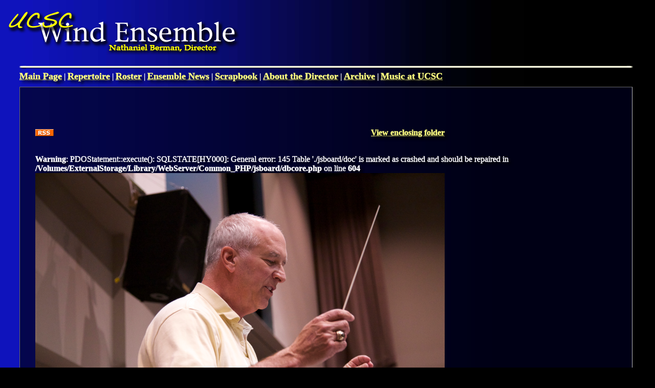

--- FILE ---
content_type: text/html; charset=UTF-8
request_url: http://ucscwindensemble.org/pics/2014-spring-mixup-day/index.php/IMG_8822.CR2
body_size: 2487
content:
<HTML>
<HEAD>
<meta http-equiv="Content-Type" content="text/html; charset=utf-8">
<meta id="viewportmeta" name="viewport" content="width=566">

<!-- meta http-equiv="Expires" content="Fri, Jun 12 1981 08:20:00 GMT" -->
<!-- meta http-equiv="Pragma" content="no-cache" -->
<!-- meta http-equiv="Cache-Control" content="no-cache" -->
<link rel="stylesheet" type="text/css" href="/sitestyles.css" />
<link rel="stylesheet" type="text/css" href="/jsboard/jsboard.css" >
<link rel="stylesheet" type="text/css" href="/photogal.css" />
<script language="javascript" type="text/javascript">
    var updateOrientation = function () {
	if (Math.abs(window.orientation) == 90) {
		document.getElementById("viewportmeta").setAttribute("content", "width=device-width; initial-scale=1.0");
	} else {
		document.getElementById("viewportmeta").setAttribute("content", "width=566");
	}
    }
    window.addEventListener("load", updateOrientation);
    window.addEventListener("orientationchange", updateOrientation);
</script>
<script language="javascript" type="text/javascript" src="/imagestuff.js" ></script>
<script language="javascript" type="text/javascript" src="/rssmenu.js" ></script>
<script language="javascript" type="text/javascript" src="/stylecheck.js"></script>
<!-- If included as index.html, the PHP in the next line is (intentionally) ignored. -->
<style type='text/css'><!--
	.bodybg { min-width: 800px; }
--></style><link rel='stylesheet' type='text/css' href='/jsboard/jsboard.css' >
</HEAD>
<BODY TEXT=WHITE LINK=YELLOW ALINK=RED VLINK="#80FF80"
      BGCOLOR=BLACK BACKGROUND="/bg.png" ONLOAD="stylecheck();">
<h1 hideForFull="true" class="bannerhead"><span>UCSC Wind Ensemble</span></h1>
<div id="linediv_elt" hideForFull="true" class="linediv" width="100%"><div id="linediv_contents"><IMG class="linediv-left" SRC="/line-left.png" ALT="" /><IMG SRC="/line-right.png" ALT="" /><span>Nathaniel Berman, Director</span></div></div>

<!-- push left table -->
<div class="headlinks">
<span hideForFull="true"><!-- set class of span to headlink to disable wrapping -->
<a class="headlink" href="/index.html">Main Page</a>&nbsp;|
<a class="headlink" href="/repertoire.html">Repertoire</a>&nbsp;|
<a class="headlink" href="/roster.html">Roster</a>&nbsp;|
<a class="headlink" href="/news.html">Ensemble News</a>&nbsp;|
<a class="headlink" href="/pics">Scrapbook</a>&nbsp;|
<a class="headlink" href="/director.html">About the Director</a>&nbsp;|
<a class="headlink" href="/old">Archive</a>&nbsp;|
<a class="headlink" href="http://music.ucsc.edu">Music at UCSC</a>
</span>
</div>

<div class="bodybg" hideForFull="true">

<!-- Begin content -->

<P hideForFull="true">&nbsp;</P>

<div class="viewenclosingdiv" hideForFull='true'><table width='800' border='0' cellpadding='0' cellspacing='0'><tr><td><a href='javascript:rssmenu();'><img border='0' src='/icons/RSS.gif'></a></td><td align='right'><a class='viewenclosing' href='/pics/2014-spring-mixup-day/index.php'>View enclosing folder</a></td></tr></table></div><p hideForFull='true'></p>
<br />
<b>Warning</b>:  PDOStatement::execute(): SQLSTATE[HY000]: General error: 145 Table './jsboard/doc' is marked as crashed and should be repaired in <b>/Volumes/ExternalStorage/Library/WebServer/Common_PHP/jsboard/dbcore.php</b> on line <b>604</b><br />
<span hideForFull='true' id='myinfospan' ownerid='1' pageid='0' ></span><img id='mainimage' showForFull='true' onClick='toggleFull(this);' src='/pics/2014-spring-mixup-day/MiniCache/rotated/IMG_8822.CR2.jpg' width='800' /><br>
<div hideForFull='true'><font size=-1>(Note: This is a JPEG rendering of the original Camera RAW (CRW/CR2) file.  This image may be scaled down, but<br />saved image will be full size.  To view the original raw file, follow the link below.  To view the JPEG rendering at full<br />size, click the image.)</font><br>&nbsp;<br></div>
<div hideForFull='true'><a href='javascript:rssmenu();'><img border=0 src='/icons/RSS.gif'></a>&nbsp;&nbsp;&nbsp;&nbsp;<a class='downloadraw' href="/pics/2014-spring-mixup-day/IMG_8822.CR2">Download RAW file</a>
</div><p hideForFull='true'></p>
<div hideForFull='true' id='commentbox' class='commentbox'></div>
<script type='text/javascript' src='/jsboard/jsboard.js'></script>
<hr />
<a href='http://www.gatwood.net/public_tos.html'>Terms of Service</a>

<!-- End content -->

</div>

<p hideForFull="true">&nbsp;</p>

<div hideForFull="true" class="linediv" width="100%"><IMG class="linediv-left" SRC="/line-left.png" ALT="" /><IMG SRC="/line-right.png" ALT="" /><span>Nathaniel Berman, Director</span></div>

<!-- push left table -->
<table hideForFull="true" border=0 cellpadding=0 cellspacing=0><tr><td><img src="/clear.gif" width=30 ALT=""></td><td>

<div class="disclaimer" hideForFull="true">
<H3>Disclaimer</H3>

<p><font SIZE=-3>This page does not represent the views of the University of
Santa Cruz, the Regents of the University of California, Gatwood.NET, the
author of this page, or anyone else in the known universe.  Deal
with it. </font> &reg;</p>
<p>&nbsp;</p>

<p><font size="-1" color="white">A Production of Gatwood.Net Web Design</font></p>
<p><I><font size="-1" color="white">http://www.ucscwindensemble.org/</font></I></p>

</div>

<!-- End push left table -->
</td></tr>
</table>

<script defer src="https://static.cloudflareinsights.com/beacon.min.js/vcd15cbe7772f49c399c6a5babf22c1241717689176015" integrity="sha512-ZpsOmlRQV6y907TI0dKBHq9Md29nnaEIPlkf84rnaERnq6zvWvPUqr2ft8M1aS28oN72PdrCzSjY4U6VaAw1EQ==" data-cf-beacon='{"version":"2024.11.0","token":"b5be10350a514d36b1f6300beff4e984","r":1,"server_timing":{"name":{"cfCacheStatus":true,"cfEdge":true,"cfExtPri":true,"cfL4":true,"cfOrigin":true,"cfSpeedBrain":true},"location_startswith":null}}' crossorigin="anonymous"></script>
</BODY>
</HTML>



--- FILE ---
content_type: text/html; charset=UTF-8
request_url: http://ucscwindensemble.org/jsboard/data.php?gettitles=1&forparent=0&referer=http%3A//ucscwindensemble.org/pics/2014-spring-mixup-day/index.php/IMG_8822.CR2
body_size: 237
content:
<br />
<b>Warning</b>:  PDOStatement::execute(): SQLSTATE[HY000]: General error: 145 Table './jsboard/doc' is marked as crashed and should be repaired in <b>/Volumes/ExternalStorage/Library/WebServer/Common_PHP/jsboard/dbcore.php</b> on line <b>604</b><br />


--- FILE ---
content_type: text/css
request_url: http://ucscwindensemble.org/sitestyles.css
body_size: 1908
content:
body
{ 
	min-width: 640px;
	font-family: Baskerville, Georgia, Palatino, New Century Schoolbook, Century Schoolbook, serif;
	text-shadow: #000000 5px 5px 5px;
	/* Hack to work around text-shadow turning off anti-aliasing in
	   Safari */
	-webkit-text-stroke-width: .5px;
	background-image: url(/bg.jpg);
	background-repeat: repeat-y;
}

p.picindex_heading
{
	font-size: 18px;
	font-weight: bold;
	text-shadow: #000000 5px 5px 5px;
	color: #f0f0f0;

	margin-top: 15px;
	padding-top: 15px;
	margin-bottom: -10px;
	padding-bottom: -10px;
}

h1.bannerhead
{
	background-image: url('/ensemblebanner.png');
	background-position: top 26px;
	background-repeat: no-repeat;
	min-width: 500;
	min-height: 100;
	width: 500;
	height: 100;
}
h1.bannerhead span {display: none;}

div.linediv {
	background-image: url('/line-mid.png');
	background-repeat: repeat-x;
	padding: 0px 10px 0px 10px;
	margin: 0px 40px 0px 36px;
	min-height: 10px;
	min-width: 575px;
	height: 10px;
	overflow: visible;
}

div.linediv img.linediv-left {
	position: absolute;
	left: 36px;
}

div.linediv img + img {
	position: absolute;
	right: 40px;
	z-index: -1;
}

div.linediv img + img + img {
	position: absolute;
	left: 955px;
	z-index: -1;
}

div.linediv span {
	display: none;
}

div.disclaimer {
	margin-top: -15px;
	width: 500px;
}

div.disclaimer h3 {
	color: #ffffff;
	font-weight: bold;
	text-shadow: #000000 5px 5px 5px;
}

div.newsdiv {
	background-color: #000000;
	color: #FFFFFF;
	text-shadow: none;
	-webkit-text-stroke-width: none;
}

div.headline {
	text-align: center;
	font-size: 18px;
	font-weight: bold;
	margin: 2px 2px 2px 2px;
	padding: 2px 2px 2px 2px;
	background-color: #E0E0E0;
	color: #000000;
}

div.newsdiv div.newsitem {
	text-align: left;
	margin: 2px 2px 2px 2px;
	padding: 2px 2px 2px 2px;
	background-color: #FFFFFF;
	color: #000000;
	padding-bottom: 20px;
}

div.newsdiv div.newsitem blockquote {
	margin-left: 22px;
	margin-top: 0px;
	padding-top: 0px;
}

div.newsdiv div.newsitem blockquote p {
	margin-top: 0px;
}

div.newsdiv div.newsitem blockquote p + p {
	margin-top: 5px;
}

div.newsdiv div.newsitem h4 {
	font-size: 16px;
	margin-top: 4px;
	margin-bottom: 5px;
	padding-top: 0px;
	padding-bottom: 0px;
	/* font-style: italic; */
	font-weight: bold;
}
div.newsdiv div.newsitem h4 + p {
	margin-top: 0px;
	padding-top: 0px;
}

div.newsdiv div a:link { color: #000000; text-decoration: none; font-weight: bold; }
div.newsdiv div a:visited { color: #000000; text-decoration: none; font-weight: bold; }
div.newsdiv div a:active { color: #000000; text-decoration: underline; font-weight: bold; }
div.newsdiv div a:hover { color: #000000; text-decoration: underline; font-weight: bold; }

/* Old index page */

div#oldpage_trips {
	margin-top: -40px;
	border: 1px solid yellow;
	padding: 5px 5px 5px 5px;
	width: 45%;
	float: right;
}

div#oldpage_programs {
	border: 1px solid yellow;
	margin-top: -40px;
	padding: 5px 5px 5px 5px;
	width: 45%;
	/* float: left; */
}

div#oldpage_programs h4 {
	margin: 0px 0px 0px 0px;
	padding: 0px 0px 0px 0px;
}
div#oldpage_programs h4 + ul {
	margin-top: 0px;
	padding-top: 0px;
}

div#oldpage_misc {
	display: none;
	border: 1px solid yellow;
	padding: 5px 5px 5px 5px;
	width: 45%;
	float: right;
}

h1.programhead {
	font-size: 32px;
}

h2.programhead {
	font-size: 20px;
	margin-bottom: 20px;
}

.programhead {
	font-weight: bold;
	text-align: center;
	text-shadow: #000000 5px 5px 5px;
	margin: -10px 0px 8px 0px;
	padding: -10px 0px 16px 0px;
}

.programhead a, .programhead a:link, .programhead a:visited,
.programhead a:hover, .programhead a:active
{
	color: inherit;
}

h1.pichead {
	font-size: 22 px;
	font-weight: bold;
	text-align: center;
	text-shadow: #000000 5px 5px 5px;
	margin: -10px 0px -10px 0px;
	padding: -10px 0px -10px 0px;
}

h1.newshead {
	font-size: 26 px;
	font-weight: bold;
	text-align: center;
	text-shadow: #000000 5px 5px 5px;
	margin: -10px 0px 10px 0px;
	padding: -10px 0px 10px 0px;
}

.headlink {
	white-space: nowrap;
}

a.indexlink {
	text-shadow: #000000 5px 5px 5px;
	font-weight: bold;
}

a.headlink {
	font-size: 18px;
	text-shadow: #000000 5px 5px 5px;
	font-weight: bold;
}
a.headlink:link { color: #FFFF80; }
a.headlink:visited { color: #FFFF80; }
/* a.headlink: hover { ... } */
a.headlink:active { color: #FF0000; }


/* Photo gallery styles */

body { color: #FFFFFF; }
a:link { color: #FFFF80; font-weight: bold; }
a:visited { color: #FFFF80; font-weight: bold; }
/* a: hover { ... } */
a:active { color: #FF0000; font-weight: bold; }

a.viewenclosing { text-shadow: #000000 5px 5px 5px; font-weight: bold; }
a.viewenclosing:link { color: #FFFF80; }
a.viewenclosing:visited { color: #FFFF80; }
/* a.viewenclosing: hover { ... } */
a.viewenclosing:active { color: #FF0000; }

a.downloadraw { text-shadow: #000000 5px 5px 5px; font-weight: bold; }
a.downloadraw:link { color: #FFFF80; }
a.downloadraw:visited { color: #FFFF80; }
/* a.downloadraw: hover { ... } */
a.downloadraw:active { color: #FF0000; }


div.headlinks {
	margin: 0px 36px 10px 30px;
	padding: 0px;
	/* min-width: 1000px; */
	/* margin-right: 36px; */
	/* border: 1px inset #C0C0C0; */
	/* background-color: rgba(0, 0, 30, .7); */
	/* background-color: #C0C0C0; */
}

div.bodybg {
	min-width: 540px;
	min-height: 460px;
	margin-left: 30px;
	padding: 30px;
	margin-right: 36px;
	border: 1px inset #C0C0C0;
	background-color: rgba(0, 0, 30, .7);
	/* background-color: #C0C0C0; */
	/* filter:alpha(opacity=50); -moz-opacity:.50; opacity:.50; */
}

table.bodybg tr {
	/* background-color: #C0C0C0; */
	/* filter:alpha(opacity=100); -moz-opacity:1.00; opacity:1.00; */
}
table.bodybg tr td {
	/* background-color: #C0C0C0; */
	/* filter:alpha(opacity=100); -moz-opacity:1.00; opacity:1.00; */
}

.jsboardtext {
	text-shadow: #C0C0C0 5px 5px 5px;
}

.jsboardlink {
	text-shadow: #C0C0C0 5px 5px 5px;
}

div#nextconcert {
	padding-top: 10px;

}

div#frontpage {
	width: 300px;
}
div#randpic {
	float: right;
	font-size: 11px;
	text-align: center;
}

div.commentbox {
	text-shadow: #C0C0C0 5px 5px 5px;
}

.rostertable { display: table; width: 100%; margin: 3em 0 0 0; padding: 0;}
.rostertablebody { display: table-row-group; width: 100%; margin: 0; padding: 0;}
.rostertablerow { display: table-row; width: 100%; margin: 0; padding: 0;}
.rostertablecell { display: table-cell; width: 156px; margin: auto;}

.repertoiretable { font-size: 18px; }

.repertoiretable .titlebox:first-child td,
.repertoiretable .titlebox + .titlebox td,
.repertoiretable .solobox + .titlebox td {
	padding-top: 2.5em !important;
}


/* Mobile styles */
@media only screen and (max-device-width : 1024px) and (orientation: portrait) {
	div#randpic {
		float: inherit;
		text-align: left;
		padding-bottom: 30px;
		margin-top: -60px;
	}
	div#randpic img {
		width: 480px;
	}

	.datesplit {
		display:block;
	}

	.rostertable {
	    margin: 2em 1em 1em 1em;
	}
	.rostertable,
	.rostertablerow
	.rostertablecell {
		display: block;
		width: inherit;
	}
	.rostertablecell p {
		font-size: 32px;
	}

	.repertoiretable P {
		font-size: 30px;
	}
	.repertoiretable {
		font-size: 30px;
	}

	.headlinks { display: none; }

	p {
		-webkit-font-size-adjust: 140%;
		font-size-adjust: 140%;
	}

	.indexlink {
		display: block;
		border: 1px solid white;
		border-radius: 3px;
		-webkit-border-radius: 3px;
		-moz-border-radius: 3px;
		-o-border-radius: 3px;
		padding: 6px;
		margin: 3px;
		font-size: 32px;
		width: 480px;
	}

	h2.programhead {
		font-size: 20px;
		margin-bottom: 40px;
	}

	div.linediv {
		display: none;
	}
	div.bodybg {
		width: 500px;
		min-width: 500px;
		padding:35px;
	}
}


--- FILE ---
content_type: text/css
request_url: http://ucscwindensemble.org/jsboard/jsboard.css
body_size: 411
content:

div.commentbox { position: relative; align: left; background-color: #FFFFFF; width: 95%; border: 1px ridge #C0C0C0; color: #000000; }
div.commentbox table { position: relative; align: left; background-color: #FFFFFF; width: 100%; border: 1px ridge #C0C0C0; color: #000000; }
div.commenthead { position: relative; left: 0px; padding-left: 30px; border: 1px ridge #C0C0C0; color: #000000; }
div.commenthead table { position: relative; left: 0px; padding-left: 30px; border: 1px ridge #C0C0C0; color: #000000; }
div.commentwhite { position: relative; align: right; padding-bottom: 3px; padding-top: 3px; background-color: #FFFFFF; width: 100%; border: 1px ridge #C0C0C0; }
div.commentlight { position: relative; align: right; padding-bottom: 3px; padding-top: 3px; background-color: #F0F0F0; width: 100%; border: 1px ridge #C0C0C0; }
div.commentdark { position: relative; left: 60px; padding-right: 1px; padding-bottom: 3px; padding-top: 3px; background-color: #E0E0E0; width: 85%;  border: 1px ridge #C0C0C0; }
div.title { font-weight: bold; position: relative; left: 20px; background-color: #FFFFFF; border: 1px ridge #C0C0C0; width: 300px; }
div.commenttext { position: relative; left: 48px; text-align: left; background-color: #FFFFFF; border: 1px ridge #C0C0C0; display: none; width: 80%; }
div.commentchildren { position: float; text-align: right; padding-left: 80px; top: 2px; right: 0px; display: none; width: auto; }
div.commentchildrendeep { position: float; text-align: right; padding-left: 20px; top: 2px; right: 0px; display: none; width: auto; }
td.controls { display: none; }
a.jsboardlink { color: #2010FF; font-size: 12pt; font-weight: normal; text-decoration: underline; }



--- FILE ---
content_type: text/css
request_url: http://ucscwindensemble.org/photogal.css
body_size: 244
content:

/* Photo gallery CSS */
.folder { text-align: center; display: table; margin-left: 0px; margin-right: 0px; margin-top: 0px; margin-bottom: 0px; vertical-align: center;}
.file { text-align: center; display: table; margin-left: 0px; margin-right: 0px; margin-top: 0px; margin-bottom: 0px; vertical-align: top;}
.uploadbox { border: 1px solid; background-color: #f0f0f0; display: block; width: 300px; margin-left: 0px; margin-right: 0px; margin-top: 0px; margin-bottom: 0px; }
.imgcomment { margin-bottom: 12px; }
.imgnamediv { margin-top: 3px; margin-bottom: 10px; }
.imgnamediv_edit { margin-top: 2px; }



--- FILE ---
content_type: application/javascript
request_url: http://ucscwindensemble.org/rssmenu.js
body_size: 705
content:
/*! @header
	This JavaScript file provides support for the RSS menu.

	@indexgroup Photo Gallery (JavaScript)
 */

/*! This draws the RSS menu when you click the RSS button. */
function rssmenu()
{
    var firefox_is_broken = 0;
    if (navigator.appName=="Netscape") {
	firefox_is_broken = 1;
    }
	// alert('in rssmenu');

	// if (!document.getElementById) {
		// alert("document.getElementById is missing!?!  This is from IE's own documentation!");
	// } else {
		// alert("Looking for infospan with "+document.getElementById);
	// }
    infospan = document.getElementById('myinfospan'); // hidden span
    onclickstring="onclick='window.close();'";
    if (firefox_is_broken) {
	onclickstring="";
    }
    rsswin = window.open("", "_blank", "width=250,height=180");
    if (!rsswin) {
	alert('Could not open window.');
    } else {
      string = "<html><head><title>RSS Menu</title></head><body>\n";
      string += "<h3>RSS Options</h3>\n";
      string += "<a href='/siterss.php' target='_new' "+onclickstring+">Site-wide new photo RSS</a><br>\n";
      if (infospan) {
	ownerid = infospan.getAttribute('ownerid');
	pageid = infospan.getAttribute('pageid');
	if (ownerid) {
		string += "<a href='/siterss.php?userid="+ownerid+"' target='_new' "+onclickstring+">New photos from this user</a><br>\n";
	}
	if (pageid) {
		string += "<a href='/siterss.php?pageid="+pageid+"' target='_new' "+onclickstring+">comments on this page</a><br>\n";
	}
      }
      string += "</body></html>\n";
      rsswin.document.write(string);
    }
}




--- FILE ---
content_type: application/javascript
request_url: http://ucscwindensemble.org/jsboard/jsboard.js
body_size: 3864
content:
/*!
	@header
		This JavaScript script provides the message board
		functionality.

	@indexgroup JSBoard (JavaScript)
 */

/** The base path to the jsboard folder on the server
    relative to the server root. */
var mybasepath='/jsboard/';

/* No user-configurable parts from here down. */

/** Don't touch.  Used by replacecomment (which should really be rewritten to
    not use global variables).
 */
var box = null;

/** Returns the first element among the immediate children of an
    object whose name matches the specified name.
 */
function getFirstElementByName(object, name)
{
    for (var i=0; i<object.childNodes.length; i++) {
	var testobj = object.childNodes[i];
	var debug = 0;

	if (debug) { alert('test: '+testobj.tagName); }
	if (testobj.getAttribute) {
		var checkname = testobj.getAttribute('name');
		if (debug) { alert('compare: '+checkname+' ?= '+name+'\n'); }
		if (checkname == name) { return testobj; }
	}
    }
    return undefined;
}

/** Formats a number as a two-digit number. */
function zeroformat(num, digits)
{
    var newnum = num + "";

    while (newnum.length < digits) {
	newnum = "0" + newnum;
    }

    return newnum;
}

/** Formats a time stamp for display. */
function formattimestamp(timestamp)
{

	if (timestamp.substring(4, 5) == '-') {
		year = timestamp.substring(0, 4);
		month = timestamp.substring(5, 7);
		day = timestamp.substring(8, 10);
		hour = timestamp.substring(11, 13);
		minute = timestamp.substring(14, 16);
		second = timestamp.substring(17, 19);
	} else {
		year = timestamp.substring(0, 4);
		month = timestamp.substring(4, 6);
		day = timestamp.substring(6, 8);
		hour = timestamp.substring(8, 10);
		minute = timestamp.substring(10, 12);
		second = timestamp.substring(12, 14);
	}

	return zeroformat(year,4)+"-"+zeroformat(month, 2)+"-"+zeroformat(day,2)+" "+zeroformat(hour,2)+":"+zeroformat(minute,2)+":"+zeroformat(second,2);
}

/** Creates ta comment box at the specified nesting depth. */
function mkbox(id, title, username, timestamp, parentcolor, depth)
{
	var retval = '';
	var color = '';
	var deep = '';

	if (depth >= 3) { deep = 'deep'; }
	// alert('depth: '+depth);

	if (parentcolor === '') {
		color='commentdark';
	} else if (parentcolor == 'commentwhite') {
		color="commentlight";
	} else if (parentcolor == 'commentdark') {
		color="commentlight";
	} else {
		color="commentwhite";
	}
	// alert('parent is '+parentcolor+'; color is '+color+'\n');

	retval += "<div name='comment' nestdepth='"+(depth + 1)+"' class='"+color+"' dbid='"+id+"'><table width='100%' border=0 name='toptable'>\n";
	retval += "<tr name='namerow'><td></td><td>Posted by: "+username+"</td><td align='right'>"+formattimestamp(timestamp)+"</td></tr>\n";
	retval += "<tr name='titlerow'><td width='20'><img onClick='openclose(this);' isopen=0 src='"+mybasepath+"disc_closed.png' open='"+mybasepath+"disc_open.png' closed='"+mybasepath+"disc_closed.png' /></td><td>\n";
	retval += "<div class='title' name='title'>"+title+"</div>\n";
	retval += "</td><td name='controls' class='controls' align='right'><a class='jsboardlink' name='reply' href='"+mybasepath+"post.php?parent="+id+"'>Reply</a></td></tr></table>\n";
	retval += "<div name='commenttext' class='commenttext'></div><!-- comment text -->\n";
	retval += "<div name='commentchildren' class='commentchildren"+deep+"'></div>\n";
	retval += "</div><!-- comment -->\n";
	// alert('ret: '+retval);

	return retval;
}

/** Replaces the contents of a comment with text obtained from the
    database.
 */
function replacecomment(cbox)
{
    var ie_is_broken = 1;
    box = cbox;
    id = stripInt(box.getAttribute('dbid'), 10);

    // alert('box is '+box+'\n');
    
                /* This code block liberally lifted from the example code                   at http://jibbering.com/2002/4/httprequest.html */                var xmlhttp=false;                /*@cc_on @*/                /*@if (@_jscript_version >= 5)                // JScript gives us Conditional compilation, we can cope with old IE versions.
                // and security blocked creation of the objects.
                 try {
                  xmlhttp = new ActiveXObject("Msxml2.XMLHTTP");
                 } catch (e) {
                  try {
                   xmlhttp = new ActiveXObject("Microsoft.XMLHTTP");
                  } catch (E) {
                   xmlhttp = false;
                  }
                 }
                @end @*/
                if (!xmlhttp && typeof XMLHttpRequest!='undefined') {
                  xmlhttp = new XMLHttpRequest();
		  ie_is_broken = 0; // real browsers work this way....
                }
                /* End lifted block */
                
                if (xmlhttp && !ie_is_broken) {
                        xmlhttp.cachecontrol = "no-cache";
                }
                
                if (!xmlhttp) {
			alert('This site requires xmlhttp support.  Please update your browser.');
                } else {
                        /* Let's give this a shot. */
                        // start = stripInt(form.alterLabEntryStart.value, 10);
			// setSpinner(eid, 1);
		}

		geturl = mybasepath+'data.php?gettitles=1&forparent='+id+'&referer='+escape(document.location.href);

                        // do XML HTTP call to change the data.
                        xmlhttp.open("GET", geturl, true);
                        xmlhttp.onreadystatechange = function() {
                                if (xmlhttp.readyState == 4) {
					// parse response here.
					var guts = '';
					var retval = xmlhttp.responseText;
					if (retval === null) { retval = ''; }
					var lines = retval.split('\n');
					// alert('responseText: '+retval);

					var ct = getFirstElementByName(box, 'commenttext');
					var depth = stripInt(box.getAttribute('nestdepth'), 10);
					var childbox = getFirstElementByName(box, 'commentchildren');
					var color = box.className;
					// alert('RAWCOLOR['+box+']: '+color);

					var mode = 0;
					var comment = '';
					for (var i=0; i<lines.length; i++) {
						var line = lines[i];
						var id = stripInt(line, 10);
						var pos = line.indexOf('\t') +1;
						var rem1 = line.substring(pos, line.length);
						var pos2 = rem1.indexOf('\t') +1;
						var username = line.substring(pos, pos + pos2 - 1);
						var rem2 = rem1.substring(pos2, rem1.length);
						// alert('rem2:'+rem2);
						var pos3 = rem2.indexOf('\t') +1;
						var timestamp = rem2.substring(0, pos3 - 1);
						// alert('ts:'+timestamp);
						var title = rem2.substring(pos3, rem2.length);
						if (!line.length) { continue; }
						// alert('line: '+line);
						// alert('id: '+id+', title: '+title);
						if (line == '@') {
							// alert('@');
							mode = 1;
						} else if (mode) {
							// alert('comment');
							comment += line+'\n';
						} else {
							// alert('box');
							guts += mkbox(id, title, username, timestamp, color, depth);
						}
					}

					// setSpinner(eid, 0, whichone);
					ct.innerHTML = comment + '<br>&nbsp;<br>\n'; // "Daffy Duck Rulz.\n";
					childbox.innerHTML = guts; // "Daffy Duck Rulz.\n";
				}
			};

			xmlhttp.send(null);

}

/**
 * Gets the value of the specified cookie.
 *
 * name  Name of the desired cookie.
 *
 * Returns a string containing value of specified cookie,
 *   or null if cookie does not exist.
 */
function getCookie(name)
{
    var dc = document.cookie;
    var prefix = name + "=";
    var begin = dc.indexOf("; " + prefix);
    if (begin == -1)
    {
        begin = dc.indexOf(prefix);
        if (begin != 0) { return null; }
    }
    else
    {
        begin += 2;
    }
    var end = document.cookie.indexOf(";", begin);
    if (end == -1)
    {
        end = dc.length;
    }
    return unescape(dc.substring(begin + prefix.length, end));
}

/** Fills in the contents of the comment box. */
function replacebox()
{
    var box = document.getElementById('commentbox');
    var ie_is_broken = 1;
    // alert('box is '+box+'\n');

    
                /* This code block liberally lifted from the example code                   at http://jibbering.com/2002/4/httprequest.html */                var xmlhttp=false;                /*@cc_on @*/                /*@if (@_jscript_version >= 5)                // JScript gives us Conditional compilation, we can cope with old IE versions.
                // and security blocked creation of the objects.
                 try {
                  xmlhttp = new ActiveXObject("Msxml2.XMLHTTP");
                 } catch (e) {
                  try {
                   xmlhttp = new ActiveXObject("Microsoft.XMLHTTP");
                  } catch (E) {
                   xmlhttp = false;
                  }
                 }
                @end @*/
                if (!xmlhttp && typeof XMLHttpRequest!='undefined') {
                  xmlhttp = new XMLHttpRequest();
		  ie_is_broken = 0; // real browsers work this way....
                }
                /* End lifted block */

                if (xmlhttp && !ie_is_broken) {
                        xmlhttp.cachecontrol = "no-cache";
                }
                
                if (!xmlhttp) {
			alert('This site requires xmlhttp support.  Please update your browser.');
                } else {
                        /* Let's give this a shot. */
                        // start = stripInt(form.alterLabEntryStart.value, 10);
			// setSpinner(eid, 1);
		}

		geturl = mybasepath+'data.php?gettitles=1&forparent=0&referer='+escape(document.location.href);
		// alert('geturl is '+geturl);

                        // do XML HTTP call to change the data.
                        xmlhttp.open("GET", geturl, true);
                        xmlhttp.onreadystatechange = function() {
                                if (xmlhttp.readyState == 4) {
					// parse response here.
					var box = document.getElementById('commentbox');
					var logincookie = getCookie('login');
					var passcookie = getCookie('cryptpass');
					// alert('cookies are: '+document.cookie);
					var loginstring = "<a class='jsboardlink' href='"+mybasepath+"/dbcore.php?transferurl="+escape(document.location.href)+"'>Login</a>\n";
					// alert('LC: '+logincookie);
					if (logincookie && passcookie) {
						loginstring = "Logged in as "+logincookie+" (";
						loginstring += "<a class='jsboardlink' href='"+mybasepath+"/dbcore.php?setpass_page=1&transferurl="+escape(document.location.href)+"'>Change Password</a>";
						// if (passcookie != 'digest') {
							loginstring += "&nbsp;|&nbsp;";
							loginstring += "<a class='jsboardlink' href='"+mybasepath+"/dbcore.php?logout=1&transferurl="+escape(document.location.href)+"'>Logout</a>";
						// }
						loginstring += ")\n";
					}
					var guts = "<div hideForFull='true' class='commenthead'><table width='100%'><tr><td><a class='jsboardlink' href='"+mybasepath+"post.php'>Post Comment</a></td><td align='right' class='jsboardtext'>"+loginstring+"</td></tr></table><br></div>\n";
					var retval = xmlhttp.responseText;
					if (retval === null) { retval = ''; }
					// alert('retval: '+retval);
					var lines = retval.split('\n');

					var mode = 0;
					for (var i=0; i<lines.length; i++) {
						var line = lines[i];
						var id = stripInt(line, 10);

						// alert('line: '+line);
						// alert('id: '+id+', title: '+title);
						var pos = line.indexOf('\t') +1;
						var rem1 = line.substring(pos, line.length);
						var pos2 = rem1.indexOf('\t') +1;
						var username = line.substring(pos, pos + pos2 - 1);
						var rem2 = rem1.substring(pos2, rem1.length);
						// alert('rem2:'+rem2);
						var pos3 = rem2.indexOf('\t') +1;
						var timestamp = rem2.substring(0, pos3 - 1);
						// alert('ts:'+timestamp);
						var title = rem2.substring(pos3, rem2.length);
						if (!line.length) { continue; }
						if (line[0] == '@') {
							mode = 1;
						} else if (!mode) {
							guts += mkbox(id, title, username, timestamp, "", 0);
						}
					}

					// setSpinner(eid, 0, whichone);
					box.innerHTML = guts; // "Daffy Duck Rulz.\n";
				}
			};

			xmlhttp.send(null);

}

/** Sets and clears an activity spinner.  Currently unused and blank. */
function setSpinner(id, value)
{

}

/** Handles opening and closing a disclosure triangle and the
    comment associated with it.  This happens when a user clicks
    on a disclosure triangle.
 */
function openclose(disclosure)
{
    var logincookie = getCookie('login');
    var passcookie = getCookie('cryptpass');
    if (logincookie) {
	var expdate = new Date();
	var exptime = expdate.getTime() + 2 * 3600 * 1000; // 2 hours.
	expdate.setTime(exptime);
	document.cookie = "login="+escape(logincookie)+"; expires="+expdate.toGMTString();
	document.cookie = "login="+escape(logincookie)+"; expires="+expdate.toGMTString();
    }
    var div = disclosure.parentNode.parentNode.parentNode.parentNode.parentNode;
	// alert('div: '+div);
    var open = disclosure.getAttribute('isopen');
	// alert('open: '+open);
    var text = getFirstElementByName(div, 'commenttext');
    var children = getFirstElementByName(div, 'commentchildren');
    var toptable = getFirstElementByName(div, 'toptable');
	// alert('tt '+toptable);
    var tablebody = toptable.getElementsByTagName('TBODY')[0];
	// alert('tb '+tablebody);
    var titlerow = getFirstElementByName(tablebody, 'titlerow');
	// alert('tr '+titlerow);
    var controls = getFirstElementByName(titlerow, 'controls');
	// alert('ctrls '+controls);

    // alert('text is '+text);
    if (open == 1) {
	disclosure.src = disclosure.getAttribute('closed');
	disclosure.setAttribute('isopen', '0');
	text.style.display = "none";
	children.style.display = "none";
	controls.style.display = "none";
    } else {
	disclosure.src = disclosure.getAttribute('open');
	disclosure.setAttribute('isopen', '1');

	if (!text.innerHTML.length) {
		// fetch it here.
		// text.innerHTML="Daffy Duck Rulz.\n";
		replacecomment(div);
	}
	text.style.display = "block";
	children.style.display = "block";
	controls.style.display = "block";
    }
    

}

function stripInt(str)
{
	var temp = str.replace(/^\s*$/, "");
	return temp.replace(/[^0-9].*$/, "");
}

document.onload=replacebox();


--- FILE ---
content_type: application/javascript
request_url: http://ucscwindensemble.org/imagestuff.js
body_size: 3689
content:
/*! @header
	This JavaScript file provides support for mouseover for
	non-logged-in users.  It also provides some routines that
	are used in other scripts.

	@indexgroup Photo Gallery (JavaScript)
 */


/*! The last image moused over (used for the "Do not save this image" overlay). */
var lastelt = -1;

/*! A timer used for the "Do not save this image" overlay. */
var mytimer = null;

/*! QuickTime X security flaw workaround */
var quicktime_is_insecure = 1;

if (window.parent.document.location.protocol == 'http:') {
	quicktime_is_insecure = 0;
} else {
	if (navigator.plugins && !quicktime_is_insecure) {
		for (i=0; i < navigator.plugins.length; i++ ) {
			if (navigator.plugins[i].name.indexOf("QuickTime") >= 0) {
				// alert(navigator.plugins[i].name);
				if (navigator.plugins[i].name == 'QuickTime Plug-in 7.6.6') {
					alert('QuickTime X in Mac OS X v.10.6 is incapable of playing back streams from a properly secured server.  Please use the VLC plug-in with FireFox to view this page.');
				}
			}
		}
	}
}

/*! Finds the vertical position of the top edge of an element.  */
    function getAbsTop(cell) {
        var ret = cell.offsetTop;
        // alert("TAG: "+cell.tagName+" TOP: "+ret);
        if (cell.style.position != 'absolute') {
                tempnode = cell.offsetParent;
                while (tempnode && (tempnode.style.position != 'absolute')) {
                        // if (tempnode.tagName == "BODY") break;
                        if (tempnode.offsetTop === undefined) { break; }
                        ret += tempnode.offsetTop;
                        tempnode = tempnode.offsetParent;
                }
        }
        return ret;
    }   

/*! Finds the vertical position of the left edge of an element.  */
    function getAbsLeft(cell) {
        var ret = cell.offsetLeft;
        // alert("TAG: "+cell.tagName+" LEFT: "+ret);
        if (cell.style.position != 'absolute') {
                tempnode = cell.offsetParent;
                while (tempnode && (tempnode.style.position != 'absolute')) {
                        // if (tempnode.tagName == "BODY") break;
                        if (tempnode.offsetLeft === undefined) { break; }
                        ret += tempnode.offsetLeft;
                        tempnode = tempnode.offsetParent;
                }
        }
        return ret;
    }

/*! Draws the "Do not save these thumbnails" graphic over images when
    a non-logged-in user mouses over them.
 */
function imgmouseover(elt)
{
	var left = getAbsLeft(elt); // findPosX(elt);
	var top = getAbsTop(elt); // findPosY(elt);
	var height = elt.offsetHeight;
	var width = elt.offsetWidth;

	if (lastelt == elt) { return; }
	lastelt = elt;

	// alert('at '+left+','+top);

	var curlayer = document.getElementById('xlayer');
	if (!curlayer) {
		return; // browser doesn't suppory layers.
		// alert('layer issues....\n');
	}
	var curbglayer = document.getElementById('ylayer');
	if (!curbglayer) {
		return; // browser doesn't suppory layers.
		// alert('layer issues....\n');
	}

	var adjtop = top + (height / 2) - 75;
	var adjleft = left + (width / 2) - 75;

	var content = '<img style=\'position: absolute; top: ';
	content += adjtop;
	content += 'px; left: ';
	content += adjleft;
	content += 'px; \' src=\'/nosave.png\' onClick=\'clickthru(this);\' ';
	content += ' />\n';

	var bgcontent = '<img style=\'position: absolute; top: ';
	bgcontent += top;
	bgcontent += 'px; left: ';
	bgcontent += left;
	bgcontent += 'px; \' src=\'/nosavebg.png\' onClick=\'clickthru(this);\'  ';
	bgcontent += ' height='+height+' width='+width+' ';
	bgcontent += ' />\n';

	curbglayer.innerHTML = bgcontent;
	curlayer.innerHTML = content;
	if (mytimer) { clearTimeout(mytimer); }
	mytimer = setTimeout("clearlayer("+top+", "+left+")", 2000);
}

/*! Mouse handler for when the mouse leaves one of the regions with
    the "Do not save" graphic over them.  Currently unused.
 */
function imgmouseout(elt)
{
	return;
}

/*! Passes clicks through the "Do not save" image to the link of
    the image behind it.
 */
function clickthru(elt)
{
	var link = lastelt.parentNode;
	// alert('wait a sec.  (DAG:elt is '+lastelt+' link is '+link+')');
	
	document.location = link.href;
}

/*! Clears the "Do not save" graphic (called by a timeout from
    {@link imgmouseover imgmouseover} after a few second timeout).
 */
function clearlayer(top, left)
{
	// alert('cl: '+top+' '+left);
	var curlayer = document.getElementById('xlayer');
	if (!curlayer) {
		return; // browser doesn't suppory layers.
		// alert('layer issues....\n');
	}
	var curbglayer = document.getElementById('ylayer');
	if (!curbglayer) {
		return; // browser doesn't suppory layers.
		// alert('layer issues....\n');
	}
	curlayer.innerHTML = '';
	curbglayer.innerHTML = '';
}

// findPosX and findPosY liberally borrowed from QuirksMode.org.
/*! Finds the horizontal position of an element.  Code borrowed from
    QuirksMode.org.
 */
function findPosX(obj)
{
	var curleft = 0;
	if (obj.offsetParent)
	{
		while (obj.offsetParent)
		{
			curleft += obj.offsetLeft;
			obj = obj.offsetParent;
		}
	}
	else if (obj.x) {
		curleft += obj.x;
	}
	return curleft;
}

/*! Finds the vertical position of an element.  Code borrowed from
    QuirksMode.org.
 */
function findPosY(obj)
{
	var curtop = 0;
	if (obj.offsetParent)
	{
		while (obj.offsetParent)
		{
			curtop += obj.offsetTop;
			obj = obj.offsetParent;
		}
	}
	else if (obj.y) {
		curtop += obj.y;
	}
	return curtop;
}

/*! Logs something in the FireFox console.  */
function ff_consolelog(string)
{
var consoleService = Components.classes['@mozilla.org/consoleservice;1']
                               .getService(Components.interfaces.nsIConsoleService);
	consoleService.logStringMessage(string);

}

/*! Used by toggleFull to hide parts of the tree. */
function setHidden(elt, hide)
{
	if (!elt) { return; }
	var firstChild = elt.firstChild;
	var nextSibling = elt.nextSibling;
	if (elt.getAttribute && elt.getAttribute('showForFull') == 'true') {
		var myelt;
		if (hide) {
			myelt = document.createElement("div");
			myelt.id='cameFromHere';
			myelt.style.position = elt.style.position;
			myelt.style.left = elt.style.left;
			myelt.style.top = elt.style.top;
			myelt.style.display = 'none';
			elt.parentNode.insertBefore(myelt, elt);
			elt.style.position='absolute';
			elt.style.top='0px';
			elt.style.left='0px';

			document.body.appendChild(elt);
		} else {
			myelt = document.getElementById('cameFromHere');
			myelt.parentNode.insertBefore(elt, myelt);
			myelt.parentNode.removeChild(myelt);
			elt.style.position = myelt.style.position;
			elt.style.left = myelt.style.left;
			elt.style.top = myelt.style.top;
		}
	}
	if (elt.getAttribute && elt.getAttribute('hideForFull') == 'true') {
		// alert('elt is '+elt+' hide is: '+hide+' id is: '+elt.id);
		if (elt.id == 'myinfospan') {
			elt.setAttribute('ishidden', hide);
		} else {
			var display;
			if (hide) {
				display = elt.style.display;
				elt.setAttribute('ishidden', display);
				elt.style.display = 'none';
			} else {
				display = elt.getAttribute('ishidden');
				elt.style.display = display;
				elt.setAttribute('ishidden', '');
			}
		}
	}
	setHidden(firstChild, hide);
	setHidden(nextSibling, hide);
}

/*! Toggles full photo view. */
function toggleFull(elt, onlyexit)
{
	// alert('tf: '+elt+' oe: '+onlyexit);
	var infoelt = document.getElementById('myinfospan');
	if (infoelt) {
	    var state = infoelt.getAttribute('ishidden');
	    if (onlyexit && (state != 1)) return;
	    if (state == 1) {
		// Unhide everything.
		// alert('unhide: "'+elt.style.display+'"');
		setHidden(document, 0);
		elt.setAttribute('width', elt.getAttribute('oldwidth'));
	    } else {
		// Hide everything.
		// alert('hide: "'+elt.style.display+'"');
		setHidden(document, 1);
		// alert('width: '+elt.width);
		elt.setAttribute('oldwidth', elt.width);
		elt.setAttribute('width', 'auto');
		infoelt.setAttribute('hiddenelt', elt.id);
	    }
	} else {
		alert('Could not find info element.');
	}
}

document.addEventListener("keyup", function(evt) { if (evt.keyCode == 27) { var infoelt = document.getElementById('myinfospan'); toggleFull(document.getElementById(infoelt.getAttribute('hiddenelt')), 1); } return true;});


/*! Plays a movie */
function playMovie(event)
{
	// moviestill
	// movieurl

	// alert('event: '+event);

	var still = document.getElementById('moviestill');
	if (!still) return;

	var movie = document.getElementById('movie');

	event.cancelBubble = true;

	var width = still.offsetWidth;
	var height = still.offsetHeight + 16;

	movie.removeChild(still);
	var embed = tryvideotag(width, height);

	if (embed) return

	embed = tryload(width, height, 1);

	if (typeof(embed.video) != "undefined") {
		return;
	}
	// alert('vlc is '+(typeof(embed.video) != "undefined" ? "enabled" : "disabled"));
	// alert('embed: '+embed);

	movie.removeChild(embed);
	embed = tryload(width, height, 0);

}

function tryvideotag(width, height)
{

        if (quicktime_is_insecure) {
                auth = document.getElementById('movieauth');
                document.cookie = "movieauth="+escape(auth.innerText)+"; path=/loadmovie.php; secure";
        }

	var movie = document.getElementById('movie');
	var url = document.getElementById('movieurl');

	var videotag = document.createElement("video");

	if ( !videotag.play ) return 0; // Browser does not support video tag.

	if (!videotag.canPlayType('video/mp4; codecs="avc1.42E01E, mp4a.40.2"')) return 0; // Browser does not support H.264.

	var sourcetag = document.createElement('source');

	// sourcetag.src = url.innerText;

	if (quicktime_is_insecure) {
		sourcetag.src = '/loadmovie.php/'+url.innerText;
		// document.location = sourcetag.src;
		// return;
	} else {
		sourcetag.src = url.innerText;
	}

	sourcetag.type="video/mp4";

	videotag.height = height;
	videotag.width = width;
	videotag.controls = true;

	videotag.appendChild(sourcetag);

	movie.appendChild(videotag);

	playbutton.style.display='none';

	videotag.autoplay = "autoplay";
	videotag.play();

	return 1;
}

function tryload(width, height, withvlc)
{

	var movie = document.getElementById('movie');
	var url = document.getElementById('movieurl');
	var auth = null;

	if (quicktime_is_insecure) {
		auth = document.getElementById('movieauth');
		document.cookie = "movieauth="+escape(auth.innerText)+"; path=/loadmovie.php; secure";
	}


	// alert('width: '+width+' height: '+height);

	var embed = document.createElement("embed");
	embed.height = height;
	embed.width = width;


	if (quicktime_is_insecure) {
		embed.src = '/loadmovie.php/'+url.innerText;
		// document.location = embed.src;
		// return;
	} else {
		embed.src = url.innerText;
	}
	// embed.setAttribute("TYPE", "application/x-shockwave-flash");


	if (withvlc) {
		// Load with VLC plug-in if available because QuickTime X
		// can't load authenticated HTTP streams at all.
		embed.setAttribute("TYPE", "application/x-vlc-plugin");
	}

	embed.setAttribute("pluginspage", "http://www.videolan.org");
	embed.setAttribute("version", "VideoLAN.VLCPlugin.2");

	embed.setAttribute("controller", "TRUE");
	embed.setAttribute("autoplay", "TRUE");
	// embed.setAttribute("QTSRCDONTUSEBROWSER", "TRUE");
	embed.style.marginTop="0px";
	embed.style.borderTop="0px";
	embed.style.paddingTop="0px";
	// embed.innerHTML = "<param name='QTSRCDONTUSEBROWSER' value='true'></param>";

	movie.appendChild(embed);

	var playbutton = document.getElementById('playbutton');
	playbutton.style.display='none';

	return embed;
}


function page_loaded()
{
	var playbutton = document.getElementById('playbutton');
	var still = document.getElementById('moviestill');

	// alert('pb: '+playbutton);

	if (playbutton && still) {
		var height = still.offsetHeight;
		var width = still.offsetWidth;

		playbutton.style.position = "absolute";
		playbutton.style.zIndex = "10000";

		var left = getAbsLeft(still);
		var top = getAbsTop(still);

		playbutton.style.left = left;
		playbutton.style.top = top;

		playbutton.style.display = "block";

		var height2 = playbutton.offsetHeight;
		var width2 = playbutton.offsetWidth;

		// alert('left: '+left+' top: '+top+' height: '+height+' width: '+width+' height2: '+height2+' width2: '+width2);

		playbutton.style.left = (left + ((width - width2) / 2))+'px';
		playbutton.style.top = (top + ((height - height2) / 2))+'px';
	}
}



--- FILE ---
content_type: application/javascript
request_url: http://ucscwindensemble.org/stylecheck.js
body_size: 459
content:

function stylecheck()
{
	var elt = document.getElementById("linediv_elt");
	var supported = 0;

	elt.style.borderRadius = '2px';
	elt.style.mozBorderRadius = '2px';
	elt.style.webkitBorderRadius = '2px 2px';

	if (elt.style.borderRadius == '2px') { supported = 1; }
	if (elt.style.mozBorderRadius == '2px') { supported = 1; }
	if (elt.style.webkitBorderRadius == '2px 2px') { supported = 1; }

	if (document.getElementById('movieurl')) {
		page_loaded();
	}

	if (supported && 0) {
		elt.style.border="2px solid #ffff80";
		elt.style.height="0px";
		elt.style.minHeight="0px";
		elt.style.backgroundColor="#ffff80";
		// elt.style.webkitBorderImage="-webkit-gradient(linear, left top, left bottom, from(#ffff80), to(#c0c0a0)) 16 16 16 16";
		elt.style.webkitTransform="";
		elt.style.padding="0px";
		elt.style.paddingLeft="0px";
		elt.style.marginLeft="30px";
		elt.style.marginBottom="10px";
		var elt_b = document.getElementById("linediv_contents");
		elt_b.style.display = "none";
		for (var c = elt_b.firstChild; c; c = c.nextSibling) {
			c.style.display = "none";
		}
		alert("supported");
	}
}
